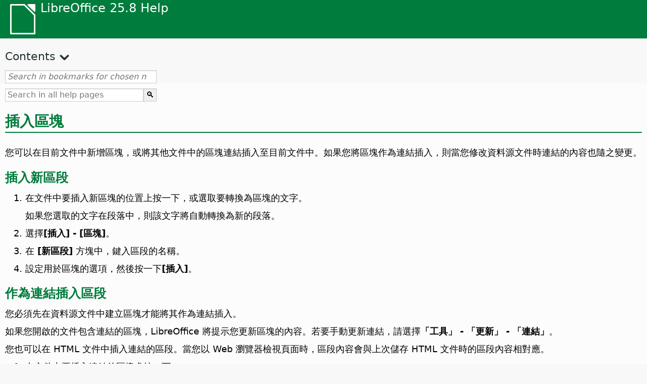

--- FILE ---
content_type: text/html
request_url: https://help.libreoffice.org/latest/zh-TW/text/swriter/guide/section_insert.html
body_size: 3374
content:
<!DOCTYPE html>
<html lang="zh-TW" dir="ltr">
<head>
<base href="../../../../">
<meta http-equiv="Content-Type" content="text/html; charset=utf-8">
<meta http-equiv="Content-Security-Policy" content="script-src 'self' 'unsafe-inline' 'unsafe-eval' piwik.documentfoundation.org">
<title>插入區段</title>
<link rel="shortcut icon" href="media/navigation/favicon.ico">
<link type="text/css" href="normalize.css" rel="Stylesheet">
<link type="text/css" href="prism.css" rel="Stylesheet">
<link type="text/css" href="default.css" rel="Stylesheet">
<script type="text/javascript" src="polyfills.js"></script><script type="text/javascript" src="languages.js"></script><script type="text/javascript" src="zh-TW/langnames.js"></script><script type="text/javascript" src="flexsearch.debug.js"></script><script type="text/javascript" src="prism.js"></script><script type="text/javascript" src="help2.js" defer></script><script type="text/javascript" src="tdf_matomo.js" defer></script><script type="text/javascript" src="a11y-toggle.js" defer></script><script type="text/javascript" src="paginathing.js" defer></script><script type="text/javascript" src="zh-TW/bookmarks.js" defer></script><script type="text/javascript" src="zh-TW/contents.js" defer></script><script type="text/javascript" src="help.js" defer></script><meta name="viewport" content="width=device-width,initial-scale=1">
</head>
<body>
<header id="TopLeftHeader"><a class="symbol" href="zh-TW/text/shared/05/new_help.html"><div></div></a><a class="logo" href="zh-TW/text/shared/05/new_help.html"><p dir="auto">LibreOffice 25.8 Help</p></a><div class="dropdowns">
<div class="modules">
<button type="button" data-a11y-toggle="modules-nav" id="modules" aria-haspopup="true" aria-expanded="false" aria-controls="modules-nav">Module</button><nav id="modules-nav" hidden=""></nav>
</div>
<div class="lang">
<button type="button" data-a11y-toggle="langs-nav" id="langs" aria-haspopup="true" aria-expanded="false" aria-controls="modules-nav">Language</button><nav id="langs-nav" hidden=""></nav>
</div>
</div></header><aside class="leftside"><input id="accordion-1" name="accordion-menu" type="checkbox"><label for="accordion-1" dir="auto">Contents</label><div id="Contents" class="contents-treeview"></div></aside><div id="SearchFrame"><div id="Bookmarks">
<input id="search-bar" type="search" class="search" placeholder="Search in bookmarks for chosen module" dir="auto"><div class="nav-container" tabindex="0"><nav class="index" dir="auto"></nav></div>
</div></div>
<div id="DisplayArea" itemprop="softwareHelp" itemscope="true" itemtype="http://schema.org/SoftwareApplication">
<noscript><div id="WarnJS"><h1 dir="auto">Enable JavaScript in the browser to display LibreOffice Help pages.</h1></div></noscript>
<div class="xapian-omega-search"><form name="P" method="get" action="/25.8/zh-TW/search" target="_top">
<input id="omega-autofocus" type="search" name="P" placeholder="Search in all help pages" dir="auto"><input type="submit" class="xapian-omega-search-button" value="🔍">
</form></div>
<meta itemprop="applicationCategory" content="BusinessApplication">
<meta itemprop="applicationSuite" content="LibreOffice">
<meta itemprop="name" content="LibreOffice">
<meta itemprop="operatingsystem" content="Windows, Linux, MacOS">
<meta itemprop="author.name" content="The LibreOffice Documentation Team">
<meta itemprop="publisher.name" content="The Document Foundation">
<meta itemprop="softwareVersion" content="25.8">
<meta itemprop="inLanguage" content="zh-TW">
<meta itemprop="datePublished" content="2020">
<meta itemprop="headline" content="插入區段">
<meta itemprop="license" content="https://www.libreoffice.org/download/license/">
<meta itemprop="image" content="media/navigation/libo-symbol-white.svg">

<a id="bm_id3149695"></a>  <meta itemprop="keywords" content="區段, 插入">      <meta itemprop="keywords" content="插入, 區段">      <meta itemprop="keywords" content="HTML 文件, 插入連結的區段">      <meta itemprop="keywords" content="更新, 連結的區段, 手動">      <meta itemprop="keywords" content="連結, 插入區段">


<h1 id="hd_id3149695" dir="auto">
<a id="section_insert"></a>插入區塊</h1>
<p id="par_id3155917" class="paragraph" dir="auto">您可以在目前文件中新增區塊，或將其他文件中的區塊連結插入至目前文件中。如果您將區塊作為連結插入，則當您修改資料源文件時連結的內容也隨之變更。</p>

<h2 id="hd_id3155863" dir="auto">插入新區段</h2>

<ol itemprop="HowTo" itemscope="true" itemtype="http://schema.org/HowToSection" dir="auto">
  <li itemprop="itemListElement" itemscope="true" itemtype="http://schema.org/HowToStep" dir="auto">
    <p id="par_id3149843" class="listitem" dir="auto">在文件中要插入新區塊的位置上按一下，或選取要轉換為區塊的文字。</p>
    <p id="par_id3156103" class="listitem" dir="auto">如果您選取的文字在段落中，則該文字將自動轉換為新的段落。</p>
  </li>
  <li itemprop="itemListElement" itemscope="true" itemtype="http://schema.org/HowToStep" dir="auto">
    <p id="par_id3149281" class="listitem" dir="auto">選擇<span class="emph">[插入] - [區塊]</span>。</p>
  </li>
  <li itemprop="itemListElement" itemscope="true" itemtype="http://schema.org/HowToStep" dir="auto">
    <p id="par_id3153404" class="listitem" dir="auto">在 <span class="menuitem">[新區段]</span> 方塊中，鍵入區段的名稱。</p>
  </li>
  <li itemprop="itemListElement" itemscope="true" itemtype="http://schema.org/HowToStep" dir="auto">
    <p id="par_id3153127" class="listitem" dir="auto">設定用於區塊的選項，然後按一下<span class="emph">[插入]</span>。</p>
  </li>
</ol>

<h2 id="hd_id3149635" dir="auto">作為連結插入區段</h2>
<p id="par_id3149648" class="paragraph" dir="auto">您必須先在資料源文件中建立區塊才能將其作為連結插入。</p>
<p id="par_id3149611" class="paragraph" dir="auto">如果您開啟的文件包含連結的區塊，LibreOffice 將提示您更新區塊的內容。若要手動更新連結，請選擇<span class="emph">「工具」 - 「更新」 - 「連結」</span>。</p>
<p id="par_id3149860" class="paragraph" dir="auto">您也可以在 HTML 文件中插入連結的區段。當您以 Web 瀏覽器檢視頁面時，區段內容會與上次儲存 HTML 文件時的區段內容相對應。</p>

<ol itemprop="HowTo" itemscope="true" itemtype="http://schema.org/HowToSection" dir="auto">
  <li itemprop="itemListElement" itemscope="true" itemtype="http://schema.org/HowToStep" dir="auto">
    <p id="par_id3145104" class="listitem" dir="auto">在文件中要插入連結的區塊處按一下。</p>
  </li>
  <li itemprop="itemListElement" itemscope="true" itemtype="http://schema.org/HowToStep" dir="auto">
    <p id="par_id3156241" class="listitem" dir="auto">選擇<span class="emph">[插入] - [區塊]</span>。</p>
  </li>
  <li itemprop="itemListElement" itemscope="true" itemtype="http://schema.org/HowToStep" dir="auto">
    <p id="par_id3153363" class="listitem" dir="auto">在 <span class="menuitem">[新區段]</span> 方塊中，鍵入區段的名稱。</p>
  </li>
  <li itemprop="itemListElement" itemscope="true" itemtype="http://schema.org/HowToStep" dir="auto">
    <p id="par_id3153387" class="listitem" dir="auto">In the <span class="menuitem">Link</span> area, select the <span class="menuitem">Link</span> check box. <span id="swlnsystextswriterguidesection_insertxml_1" class="switchinline"><span hidden="true" id="WINtextswriterguidesection_insertxml_1" class="WIN">Under Windows, you can also select the <span class="menuitem">DDE</span> check box to automatically update the contents of the section when the section in the source document is changed.</span></span></p>
  </li>
  <li itemprop="itemListElement" itemscope="true" itemtype="http://schema.org/HowToStep" dir="auto">
    <p id="par_id3154852" class="listitem" dir="auto">Click the <span class="emph">Browse</span> button next to the <span class="emph">File name</span> box.</p>
  </li>
  <li itemprop="itemListElement" itemscope="true" itemtype="http://schema.org/HowToStep" dir="auto">
    <p id="par_id3155882" class="listitem" dir="auto">找到包含要連結的區塊的文件，然後按一下<span class="emph">[插入]</span>。</p>
  </li>
  <li itemprop="itemListElement" itemscope="true" itemtype="http://schema.org/HowToStep" dir="auto">
    <p id="par_id3149978" class="listitem" dir="auto">在 <span class="menuitem">[區段]</span> 方塊中，選取您要插入的區段。</p>
  </li>
  <li itemprop="itemListElement" itemscope="true" itemtype="http://schema.org/HowToStep" dir="auto">
    <p id="par_id3150003" class="listitem" dir="auto">按一下<span class="emph">[插入]</span>。</p>
  </li>
</ol>

<a id="relatedtopics"></a><div class="relatedtopics">
<p class="related" itemprop="mentions" dir="auto"><a id="related"></a><span class="emph">相關主題</span></p>
<div class="relatedbody" itemprop="mentions">
<div class="embedded"><p class="embedded" dir="auto"><a target="_top" href="zh-TW/text/swriter/guide/sections.html">使用區段</a></p></div>
<div class="embedded"><p class="bug" dir="auto">D'oh! You found a bug (text/swriter/guide/section_edit.xhp#section_edit not found).</p></div>
</div>
</div>
</div>
<div id="DonationFrame"><div class="donation"><p dir="auto"><a href="https://www.libreoffice.org/donate/?pk_campaign=help" target="_blank">Please support us!</a></p></div></div>
<footer><h2 style="text-align: center;"><a href="https://books.libreoffice.org" target="_blank">LibreOffice Books</a></h2>
<div class="noteicon" dir="auto" style="display:flex;justify-content:center;flex-wrap:wrap;row-gap:15px;">
<img src="media/navigation/libo-writer.svg" alt="Writer Icon" style="width:60px;height:60px;"><img src="media/navigation/libo-calc.svg" alt="Calc Icon" style="width:60px;height:60px;"><img src="media/navigation/libo-impress.svg" alt="Impress Icon" style="width:60px;height:60px;"><img src="media/navigation/libo-draw.svg" alt="Draw Icon" style="width:60px;height:60px;"><img src="media/navigation/libo-base.svg" alt="Base Icon" style="width:60px;height:60px;"><img src="media/navigation/libo-math.svg" alt="Math Icon" style="width:60px;height:60px;"><img src="media/navigation/libo-symbol-black.svg" alt="Getting Started Icon" style="width:60px;height:60px;">
</div>
<p itemscope="true" itemtype="http://schema.org/Organization" dir="auto"><meta itemprop="name" content="The Document Foundation"><meta itemprop="legalName" content="The Document Foundation"><meta itemprop="alternateName" content="TDF"><meta itemprop="publishingPrinciples" content="https://www.libreoffice.org/imprint"><a href="https://www.libreoffice.org/imprint" target="_blank">Impressum (Legal Info)</a> | <a href="https://www.libreoffice.org/privacy" target="_blank">Privacy Policy</a> | <a href="https://www.documentfoundation.org/statutes.pdf" target="_blank">Statutes (non-binding English translation)</a> - <a href="https://www.documentfoundation.org/satzung.pdf" target="_blank">Satzung (binding German version)</a> | Copyright information: Unless otherwise specified, all text and images on this website are licensed under the <a href="https://www.libreoffice.org/download/license/" target="_blank">Mozilla Public License v2.0</a>. “LibreOffice” and “The Document Foundation” are registered trademarks of their corresponding registered owners or are in actual use as trademarks in one or more countries. Their respective logos and icons are also subject to international copyright laws. Use thereof is explained in our <a href="https://wiki.documentfoundation.org/TradeMark_Policy" target="_blank">trademark policy</a>. LibreOffice was based on OpenOffice.org.</p>
<div id="DEBUG" class="debug">
<h3 class="bug">Help content debug info:</h3>
<p dir="auto">This page is: <a href="https://opengrok.libreoffice.org/xref/help/source/text/swriter/guide/section_insert.xhp" target="_blank">/text/swriter/guide/section_insert.xhp</a></p>
<p dir="auto">Title is: 插入區段</p>
<p id="bm_module" dir="auto"></p>
<p id="bm_system" dir="auto"></p>
<p id="bm_HID" dir="auto"></p>
</div></footer>
</body>
</html>
